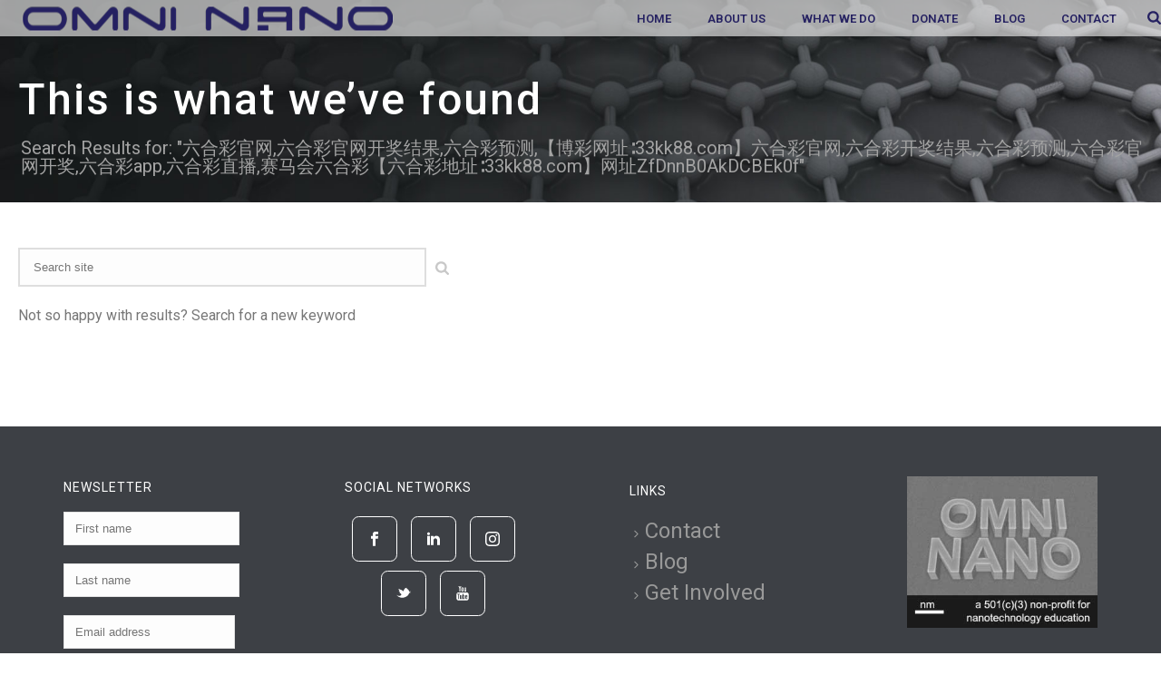

--- FILE ---
content_type: text/css
request_url: https://omninano.org/wp-content/themes/omninano/style.css?ver=6.0.11
body_size: 4930
content:
/*
Theme Name:     OmniNano Theme
Theme URI: 		http://omninao.org/
Description:    OmniNano theme 
Author:         OmniNano
Theme URI: 		http://omninao.org/
Template:       jupiter
Version:        1.0
*/


@import url("https://maxcdn.bootstrapcdn.com/font-awesome/4.7.0/css/font-awesome.min.css");


/* Typography */

.gfield_total label {font-size: 1.75em;}
.ginput_container_total, h3.gf_progressbar_title, .ginput_container_post_title {font-size: 1.5em;}
h3.gf_progressbar_title {font-size:1em;}
.ginput_counter, .ginput_complex span label, .ginput_container_fileupload .screen-reader-text, .instruction, .ui-datepicker-title select {font-size: .9em;}

.gfield_description, .gfield .instruction {font-style:italic;}
.gfield_label, .gfield_required, .ginput_product_price_label, .ginput_product_price, input:checked + label, td.ui-datepicker-today a, .gfield_description.validation_message, .ginput_shipping_price, h3.gf_progressbar_title {font-weight:bold;}

.ginput_counter {text-align:right;}

.ginput_counter {line-height:1;}


/* Colors */

.gfield_required, .warningTextareaInfo, ul.chosen-results li.no-results, .ginput_container_fileupload span.screen-reader-text + div {color:#bf0421;} /* Maroon */
.ginput_product_price_label, .ginput_product_price, .ginput_container_total {color: green;}

select[multiple] + .chosen-container li.result-selected, td.ui-datepicker-current-day a.ui-state-active, ul.chosen-results li.active-result.result-selected {
    background: black;
    color: white;
}
.widget {
    margin-bottom: 0px;
}
body .gform_wrapper .top_label div.ginput_container {
    margin-top: 0 !important;
}

/* Selects */

.ginput_container_select {position:relative; display: inline;}
.ginput_container_select.chosen-after {display:inline-block;}
.ginput_container_select.chosen-after:after {top:1.3em;}
.ginput_container_select:after {content:""; width:0; height:0; position:absolute; pointer-events: none;}
.ginput_container_select:after {
    border-left: 5px solid transparent;
    border-right: 5px solid transparent;
    top: .3em;
    right: .75em;
    border-top: 8px solid black;
    opacity: 0.5;
}
.ginput_container_select select {
	text-overflow: ellipsis;
	white-space: nowrap;
	overflow: hidden;
}

.chosen-container {position:relative;}
li.gfield a.chosen-single span, li.gfield .chosen-container-multi .search-choice span {
    color: black;
    position: absolute;
    display: block;
    left: 1em;
    top: .85em;
}

ul.chosen-results {
    display: none;
    border: 3px solid #efefef;
    background: white;
    top: -.3em;
    position: relative;
    padding:0 !important;
    max-height: 11.75em;
    overflow: scroll;
}

.chosen-container-multi ul.chosen-results {
	top:-1em;
	left:1em;
	width:15em;
	max-width:90%;
}

ul.chosen-results li.active-result {padding:.5em .75em;}
ul.chosen-results li.active-result:hover {
    background: #efefef;
}

select[multiple] + .chosen-container li.result-selected {padding-left:.75em;}
select[multiple] + .chosen-container.chosen-container-active li.search-field, .gform_wrapper div.validation_error {display:none;}
ul.chosen-results li.active-result.result-selected.gf_placeholder {background:transparent; color:black;}
ul.chosen-results li.no-results {
    padding: .5em .75em;
    font-style: italic;
}

.chosen-container-active ul.chosen-results {
    display: block;
}
.chosen-container-active a.chosen-single span {visibility:hidden;}

.chosen-container-multi .search-choice span {
    top: 2em;
    left: 2em;
}
.chosen-container-multi li.search-choice {
    position: relative;
    top: 2.5em;
}

.chosen-container-multi .search-field input {overflow-x:hidden;}

.ginput_container_multiselect select {
    height: 8em;
    overflow: scroll;
}

.ginput_container_multiselect select.small {
    height: 6.5em;
}

.ginput_container_multiselect select.large {
    height: 12em;
}

.small + .chosen-container-multi .search-field input, .medium + .chosen-container-multi .search-field input, .large + .chosen-container-multi .search-field input {width:100%;}
select[multiple] + .chosen-container li.search-field input {
    width: 100% !important;
}
select[multiple] + .chosen-container-multi ul.chosen-choices li.search-choice {
    position: relative;
    left: 90%;
    padding-bottom: 1em;
}


/* HTML Field & Sections */

.gfield_html_formatted {
    margin-bottom: 1em;
}

li.gsection {
    margin-top: 2em;
}

/* Name Fields */

.ginput_complex span label {
    padding: 0;
    clear: both;
}

span.name_first, span.name_last, span.name_middle, span.name_prefix, span.name_suffix {
    width: 49%;
    float: left;
}


.no_prefix.no_middle_name.no_last_name.no_suffix span.name_first label,
.no_prefix.no_middle_name.no_first_name.no_suffix span.name_last label {
	display: none;
}

.no_prefix.no_middle_name.no_first_name.no_suffix span.name_last {margin-left:0;}

.no_prefix.has_first_name.has_middle_name.has_last_name.no_suffix span.name_first {width:40%; margin-right:1%;}
.no_prefix.has_first_name.has_middle_name.has_last_name.no_suffix span.name_middle {width:18%;}
.no_prefix.has_first_name.has_middle_name.has_last_name.no_suffix span.name_last {width:40%; margin-left:1%;}

.has_prefix.has_first_name.has_middle_name.has_last_name.no_suffix span.name_prefix {width:10%;}
.has_prefix.has_first_name.has_middle_name.has_last_name.no_suffix span.name_first {width:39%; margin-right:1%;}
.has_prefix.has_first_name.has_middle_name.has_last_name.no_suffix span.name_middle {width:10%;}
.has_prefix.has_first_name.has_middle_name.has_last_name.no_suffix span.name_last {width:39%;}

.no_prefix.has_first_name.has_middle_name.has_last_name.has_suffix span.name_first {width:38.5%; margin-right:1%;}
.no_prefix.has_first_name.has_middle_name.has_last_name.has_suffix span.name_middle {width:10%; margin-right:1%;}
.no_prefix.has_first_name.has_middle_name.has_last_name.has_suffix span.name_last {width:38.5%; margin-left:0;}
.no_prefix.has_first_name.has_middle_name.has_last_name.has_suffix span.name_suffix {width:10%; margin-left:1%;}

.has_prefix.has_first_name.no_middle_name.has_last_name.has_suffix span.name_prefix {width:10%;}
.has_prefix.has_first_name.no_middle_name.has_last_name.has_suffix span.name_first {width:39%; margin-right:1%;}
.has_prefix.has_first_name.no_middle_name.has_last_name.has_suffix span.name_last {width:39%; margin-left:0;}
.has_prefix.has_first_name.no_middle_name.has_last_name.has_suffix span.name_suffix {width:10%; margin-left:1%;}

.has_prefix.has_first_name.has_middle_name.has_last_name.has_suffix span.name_prefix {width:10%;}
.has_prefix.has_first_name.has_middle_name.has_last_name.has_suffix span.name_first {width:33.5%; margin-right:1%;}
.has_prefix.has_first_name.has_middle_name.has_last_name.has_suffix span.name_middle {width:10%; margin-right:1%;}
.has_prefix.has_first_name.has_middle_name.has_last_name.has_suffix span.name_last {width:33.5%; margin-left:0;}
.has_prefix.has_first_name.has_middle_name.has_last_name.has_suffix span.name_suffix {width:10%; margin-left:1%;}

@media (max-width:767px) {
	
	.has_prefix.has_first_name.has_middle_name.has_last_name.no_suffix span.name_prefix {width:20%;}
	.has_prefix.has_first_name.has_middle_name.has_last_name.no_suffix span.name_first {width:40%; margin-right:1%;}
	.has_prefix.has_first_name.has_middle_name.has_last_name.no_suffix span.name_middle {clear:left; width:20%;}
	.has_prefix.has_first_name.has_middle_name.has_last_name.no_suffix span.name_last {width:40%;}

	.no_prefix.has_first_name.has_middle_name.has_last_name.has_suffix span.name_first {width:40%; margin-right:1%;}
	.no_prefix.has_first_name.has_middle_name.has_last_name.has_suffix span.name_middle {width:20%; margin-right:1%;}
	.no_prefix.has_first_name.has_middle_name.has_last_name.has_suffix span.name_last {clear:left; width:40%; margin-left:0;}
	.no_prefix.has_first_name.has_middle_name.has_last_name.has_suffix span.name_suffix {width:20%; margin-left:1%;}
	
	.has_prefix.has_first_name.no_middle_name.has_last_name.has_suffix span.name_prefix {width:20%;}
	.has_prefix.has_first_name.no_middle_name.has_last_name.has_suffix span.name_first {width:40%; margin-right:1%;}
	.has_prefix.has_first_name.no_middle_name.has_last_name.has_suffix span.name_last {width:40%; clear:left; margin-left:0;}
	.has_prefix.has_first_name.no_middle_name.has_last_name.has_suffix span.name_suffix {width:20%; margin-left:1%;}

	.has_prefix.has_first_name.has_middle_name.has_last_name.has_suffix span.name_prefix {width:20%; margin-right:1%;}
	.has_prefix.has_first_name.has_middle_name.has_last_name.has_suffix span.name_first {width:40%; margin-right:1%;}
	.has_prefix.has_first_name.has_middle_name.has_last_name.has_suffix span.name_middle {clear:left; width:20%; margin-right:1%;}
	.has_prefix.has_first_name.has_middle_name.has_last_name.has_suffix span.name_last {width:40%; margin-left:0;}
	.has_prefix.has_first_name.has_middle_name.has_last_name.has_suffix span.name_suffix {width:20%; margin-left:1%;}	
}

.field_sublabel_above span label {padding-bottom:0;}



/* Email Address */

.ginput_container_email > span {float:left; width:49.5%; margin-right:.5%;}
.ginput_container_email span.ginput_right {margin-left:.5%; margin-right:0;}



/* List */

td.gfield_list_icons img {
    position: relative;
    top: 1em;
    opacity:1 !important;
}
.field_description_above .gfield_description + .ginput_container_list {
    margin-top: -1.5em;
}

/* Product Fields */

.ginput_container_singleproduct .ginput_product_price_label {
    padding-left: 1em;
}

span.ginput_quantity_label {
    margin-left: 1em;
}

.instruction {
    padding: .5em .35em;
}

.ginput_shipping_price {
    padding: 1em;
    display: block;
}

.ginput_container_total {
    display: block;
    margin-left: .35em;
}



/* Credit Card */

.ginput_container_creditcard {
    background: #efefef;
    padding: 1em;
    border-radius:5px;
}
.ginput_container_creditcard input, .ginput_container_creditcard select {
    background: white;
}

.gform_card_icon_container div {
    font-size: 2em;
    float: left;
    text-indent: -99em;
    position:relative;
    display:block;
}
.gform_card_icon_container div:before {position:absolute; left:0; top:0; text-indent:0;}

.gform_card_icon_container div {
    font-size: 2em;
    float: left;
    text-indent: -99em;
    position: relative;
    display: block;
    width: 1.5em;
    color:#666;
}

.gform_wrapper .ginput_complex .ginput_cardinfo_right {
    float: right;
}

span.ginput_card_security_code_icon {
    font-size: 1.5em;
    color: #666;
}

.gfield_creditcard_warning_message {
    background: #bf0421;
    color: white;
    padding: 1em .75em;
    border-radius: 3px;
}
.gfield_error .ginput_container_creditcard label {color:black;}

.ginput_container_creditcard .ginput_full {
    clear: both;
    display: block;
}

.field_sublabel_above .ginput_container_creditcard .ginput_full:first-of-type {
    margin-bottom: 2em;
}

@media (max-width:767px) {
	.ginput_container_creditcard {padding:1em;}
	.ginput_cardinfo_right {
	    width: 40%;
	}
}

input[type="email"], input[type="password"], input[type="search"], input[type="tel"], input[type="text"], textarea {
    margin-bottom: 0px;
}

.gform_wrapper .top_label .gfield_label, .gform_wrapper ul.gfield_checkbox li label, .gform_wrapper ul.gfield_radio li label, .gform_wrapper .field_sublabel_below .ginput_complex.ginput_container:not(.ginput_container_creditcard) label {
    color: #fff;
}

input[type="email"] {
    width: 90%;
}
#theme-page select, .woocommerce select {
    min-width: 140px;
}
.gform_wrapper .ginput_complex .ginput_cardinfo_left {
    width: 60%;
}
.ginput_container_creditcard select {
    float: left;
}
.gform_wrapper .top_label .gfield_label {
    margin-bottom: 0px !important;
}
.gform_wrapper .hide_desc .gfield_label, .gform_wrapper .hide_subdesc label { display: none !important; }
body .gform_wrapper ul li.gfield { margin-top: 0px; padding: 10px 10px 0 !important; }
.no_padding_bottom { padding-bottom: 0px !important; }

.gform_wrapper ul.gfield_radio li label {
    float: left;
    clear: none;
    background-color: #ffffff;
    background-image: none;
    border-radius: 4px 4px 4px 4px;
    color: #272562;
    cursor: pointer;
    font-size: 1.7em;
    margin-right: 1%;
    padding-left: 0;
    text-align: center;
    vertical-align: middle;
    width: 95px;
    height: 95px;
    line-height: 95px;
}

.gform_wrapper .gform_button.button {
    background-color: #ff0 !important;
    color: #272562 !important;
    text-transform: none;
    width: auto !important;
    font-weight: 700;
}
.gform_wrapper .ginput_complex span.ginput_cardextras {
    margin-top: 5px;
}
.gform_wrapper .ginput_complex .ginput_cardinfo_right input.ginput_card_security_code {
    max-width: 55%!important;
}
.gform_wrapper ul.gfield_radio li label .donation {
    line-height: 35px;
}

.hideradio input[type="radio"] {
    display:none !important;
}

.gform_wrapper ul.gfield_checkbox li input[type=checkbox] {
  visibility: hidden;
  margin: 0;
  width: 0!important;
  display: none;
}
.gform_wrapper input[type=checkbox] + label { font-size: 16px; }
input[type=checkbox] + label:hover { cursor: pointer; }
input[type=checkbox] + label:before {
  font-family: "FontAwesome";
  font-size: 22px;
  position: relative;
  top: 3px;
  margin-right: 8px;
}
.gform_wrapper li.gf_list_inline ul.gfield_checkbox li {
  display: -moz-inline;
  display: inline;
}
input[type=checkbox] + label:before { content: '\f096'; }
input[type=checkbox] + label:hover:before { content: '\f046'; filter: alpha(opacity=20); opacity: 0.5; margin-right: 5px; }
input[type=checkbox]:checked + label:before { content: '\f046'; margin-right: 5px; }
input[type=checkbox]:checked + label:hover:before { filter: alpha(opacity=100); opacity: 1; }

.gform_wrapper ul.gfield_checkbox li input[type="checkbox"]:checked + label {
    font-weight: normal !important; 
}
.gform_wrapper ul.gfield_radio li input[type="radio"]:checked + label {	
	background-color: #f0f0f0;
}
.gform_wrapper .gform_footer {
    text-align: center;
}
.gform_wrapper .field_sublabel_below .ginput_complex.ginput_container label {
    font-size: 1em;
    letter-spacing: unset;
    font-weight: 700;
}
.gform_wrapper input[type="text"], .gform_wrapper input[type="url"] {
    border-radius: 5px;
}
.custom_amount .gfield_description:not(.validation_message) { display: none; }
@media only screen and (min-width:641px) {
	.custom_amount .ginput_container_product_price {
		position: absolute;
		left: 14px;
		top: 58px;
		z-index: 99;
	}
	/*
	.gfield_error.custom_amount .ginput_container_product_price {
		top: 48px;
	}
	*/
	.custom_amount .ginput_container_product_price .ginput_amount {
		font-size: 1.7em !important;
		height: 95px;
		width: 492px !important;
		padding: 0 25px !important;
	}
	.gform_wrapper .field_description_below .gfield_description {
		padding-top: 0px;
	}
	.gform_wrapper li.gfield.gfield_error, .gform_wrapper li.gfield.gfield_error.gfield_contains_required.gfield_creditcard_warning {
		background-color: transparent;
		border: none;
	}
	.gform_wrapper .gfield_description.validation_message {
		color: #F04141;
		font-weight: 400 !important;
	}
	.gform_wrapper .field_sublabel_below .ginput_complex.ginput_container label, .gform_wrapper .field_sublabel_below div.ginput_container[class*="gfield_time_"] label {
		margin: 1px 0 0px 1px;
	}
	.custom_amount .gfield_description:not(.validation_message) {
		position: absolute;
		left: 470px;
		top: 68px;
		z-index: 100;
		width: auto;
		display: inline-block;
	}
	body .gform_wrapper ul li.gfield.custom_amount {
		margin-top: -10px;
	}
	.gform_wrapper.gform_validation_error .gform_body ul li.gfield.gfield_error:not(.gf_left_half):not(.gf_right_half) {
		max-width: unset;
	}
	.gform_wrapper li.gfield.gfield_error.gfield_contains_required div.ginput_container, .gform_wrapper li.gfield.gfield_error.gfield_contains_required label.gfield_label {
		margin-top: 0;
	}
}
#theme-page .gform_wrapper .ginput_container_creditcard select {
    padding: 10px 14px 10px 20px !important;
    font-size: 16px;
}
.gform_wrapper form { 
	width: 665px !important;
	margin: 0;
}
/*
@media only screen and (max-width:767px) {
	.custom_amount .ginput_container_product_price {
	    top: 42px;
	}
	.custom_amount .gfield_description:not(.validation_message) {
		top: 52px;
	}
}
*/
@media only screen and (max-width:641px) {
	span.name_first, span.name_last, span.name_middle, span.name_prefix, span.name_suffix { width: 100%; }
	.gform_wrapper ul.gfield_radio li {
		float: left;
	}
	.gform_wrapper .ginput_complex .ginput_cardinfo_right {
		float: left;
	}
}
#donateArea {
    position: fixed;
    right: 0;
    z-index: 999;
    top: 80px;
    width: 130px;
    font-weight: bold;
    background: url(https://omninano.org/wp-content/themes/omninano/images/donate-ribon.png) no-repeat;
    background-size: 100%;
    padding: 0px 0px 0px 0px;
    text-align: right;
    -webkit-transition: all .2s ease-in;
    -moz-transition: all .2s ease-in;
    transition: all .2s ease-in;
}
#donateArea a {
    font-size: 20px;
    color: white;
    font-weight: bold;
    letter-spacing: 2px;
    display: block;
    padding-top: 11px;
    padding-bottom: 15px;
}
@media only screen and (max-width:767px) {
#donateArea {
    top: 48px !important;
    width: 90px;
    background-size: 100%;
    padding-top: 1px;
    padding-right: 0px;
}
#donateArea a {
    font-size: 15px;
    padding-top: 3px;
}
}

.maxwidth70 .mk-page-title-box-title {
    max-width: 70%;
}
.Steven-Team, .Kathleen-Team, .Gina-Team, .Marco-Team, .Marco-Bio, .Vincent-Bio, .Raffaele-Bio, .Susan-Bio, .Kim-Bio, .Sandy-Bio, .Ron-Bio, .Oscar-Bio, .Henry-Bio { cursor: pointer; }
.vc_general.vc_cta3.vc_cta3-style-classic, .vc_general.vc_cta3.vc_cta3-style-custom {
    border-color: rgba(240, 240, 240, 0) !important;
    background-color: rgba(247, 247, 246, 0) !important;
}
#fancy-title-21 {
    font-size: 50px !important;
    padding-bottom: 10px !important;
}

.wpb_button, .wpb_content_element, ul.wpb_thumbnails-fluid>li {
    margin-bottom: 5px !important;
}
.wpb_single_image .vc_single_image-wrapper.vc_box_rounded, .wpb_single_image .vc_single_image-wrapper.vc_box_rounded img {
    border-radius: 24px !important;
    -webkit-box-shadow: none;
    box-shadow: none;
}
.master-holder .rev_slider strong { color: #fff; }
.fancybox-title-float-wrap .child {
    display: none;
}
.mk-fancy-title {
    margin-bottom: 5px !important;
}
.vc_cta3-container {
    margin-bottom: 10px !important;
    border: none  !important;
}
.vc_general.vc_cta3 {
    border: none  !important;
    font-size: 1em;
    padding: 12px;
}

.modal-button .mk-button {
   color: #272562 !important;
   background-color: #FFFFFF !important;
   max-width: 100% !important;
   border: 2px solid #272562 !important;
    letter-spacing: 0.5px !important;
}

.modal-button .mk-button:hover {
background-color:#272562 !important;
    color: #FFFF00 !important;   
    max-width: 100% !important;
}

.cta-button .vc_general {
    background-color:#272562 !important;
    color: #FFFFFF !important;
    border: none  !important;
}

.cta-button .vc_general:hover {
    color: #FFFF00 !important;
    border: none  !important;
}
.s_contact .s_txt-input {
    font-size: 17px !important;
}
.mk-image.inside-image .mk-image-caption .mk-caption-title {
    font-size: 22px !important;
    line-height: 24px !important;
}
.contact-form-message.state-success {
    font-size: 24px !important;
    font-weight: 700 !important;
}
#mk-footer .widget:not(.widget_social_networks) a {
    font-size: 24px !important;
}
#mk-footer .widget:not(.widget_social_networks) a:hover {
    color: rgb(255, 255, 0) !important;
}
.mk-blog-hero.bold-style .the-title {
    max-width: 95% !important;
    font-size: 48px !important;
}
.master-holder.blog-style-bold .mk-social-share {
    margin-bottom: 20px !important;
    padding-bottom: 20px !important;
}
.master-holder.blog-style-bold .mk-blog-single {
    padding: 0 !important;
}
.mk-search-loop .widget_search {
    text-align: left !important;
}
.mk-search-loop .widget_search p {
    margin-top: 20px !important;
    margin-bottom: 0px !important;
}
.widget .mk-searchform i {
    left: 460px !important;
    right: unset  !important;
}
.vc-gitem-zone-height-mode-auto.vc-gitem-zone-height-mode-auto-16-9:before {
    padding-top: 60.50% !important;
}
.raw-background {
    background-color:#eff5f5 !important;
}
.search-result-item {
    min-height: 130px;
}
.mc4wp-success p {
    color: #fff;
}
.blog-menu ul.menu { float: right; border: none !important; }
.blog-menu ul.menu li { float: left; border: none !important; padding: 0 10px; }
.blog-menu ul.menu li:last-child { padding-right: 0px; }
.blog-menu ul.menu li a { color: #fff; font-weight: 700; }
.sign-up {
    padding: 10px 25px;
    background-color: #ffff00;
    border: none;
    border-radius: 5px;
    color: #272562 !important;
    font-weight: 700;
}
@media handheld, only screen and (max-width:1140px) {
.tp-caption.Newspaper-Button-2, .Newspaper-Button-2 { border: none !important; }
}
@media handheld, only screen and (min-width:768px) and (max-width:1140px) {
.mk-blog-hero.bold-style .the-title {
font-size: 36px !important;
}
}
@media handheld, only screen and (max-width:767px) {
.mk-blog-hero.bold-style .the-title {
font-size: 30px !important;
}
}

.mk-footer-copyright, #mk-footer-navigation li a {
    color: #fff00 !important;
    text-align: center !important;
    width: 100% !important;
}
.mk-image.outside-image .mk-image-caption .mk-caption-title {
    color: #fff !important;
}
.single .mk-blog-hero.bold-style .mk-publish-date {
    font-size: 22px !important;
}
.slick-initialized .slick-slide {
    padding: 0 10px !important;
}
.search-result-item .featured-image {
    float: left !important;
    max-width: 220px !important;
    padding-right: 20px !important;
}
@media handheld, only screen and (max-width:480px) {
.search-result-item .featured-image {
    max-width: 100% !important;
    padding-right: 0px !important;
}
}
.widget_social_networks a {
    opacity: 1 !important;
}
.wpb_button, .wpb_content_element, ul.wpb_thumbnails-fluid>li {
    margin-bottom: 6px !important; 
}
.mk-flexslider.slideshow {
    margin: 0 auto;
}
.mk-gradient-button .rounded_button.mk-button { padding: 100px 0 !important; }
.mk-gradient-button .rounded_button.mk-button .text { font-size: 26px !important; }

.volunteer-pics.mk-image.outside-image .mk-image-caption .mk-caption-title {
 	font-weight: bold;
    font-size: 14px !important;
    line-height: 16px !important;    
	color: #272562 !important;
}
.volunteer-pics.mk-image.outside-image .mk-image-caption .mk-caption-desc {
    margin-top: 4px !important;
    font-style: italic;
    font-size: 12px !important;
    line-height: 14px !important;
}

.archive.tag .mk-blog-grid-item .image-hover-overlay, .archive.tag .mk-blog-grid-item .post-type-badge { display: none; }

#exitpopup-modal
.modal-body {
    background-color: #f0f0f0 !important;
}